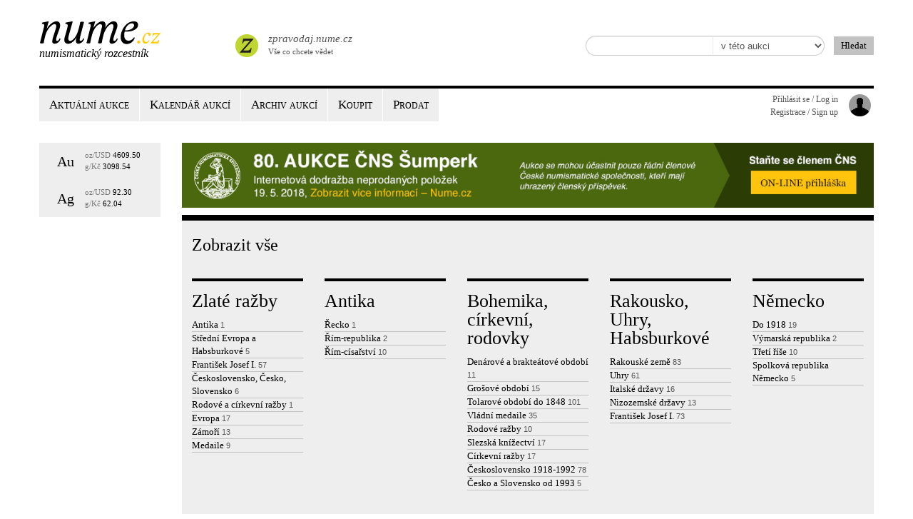

--- FILE ---
content_type: text/html; charset=utf-8
request_url: http://www.nume.cz/cns-sumperk-80d
body_size: 4894
content:
<!DOCTYPE html>
<html>
<head>
    <meta charset="utf-8">
    <title>Nume</title>

    <meta name="viewport" content="width=device-width, initial-scale=1.0">

<link rel="stylesheet" type="text/css" href="/webloader/cssloader-10111246dcca.css?1599861088">
    <!-- Le HTML5 shim, for IE6-8 support of HTML5 elements -->
    <!-- respond.min.js for supporting @media queries in IE 8 and below -->
    <!--[if lt IE 9]>
    <script src="http://html5shim.googlecode.com/svn/trunk/html5.js"></script>
    <script src="/js/respond.min.js"></script>
    <![endif]-->


    <link rel="shortcut icon" href="/ico/aukce/favicon.ico">
    <link rel="apple-touch-icon" href="/ico/aukce/apple-touch-icon.png">
    <link rel="apple-touch-icon" sizes="72x72" href="/ico/aukce/apple-touch-icon-72x72.png">
    <link rel="apple-touch-icon" sizes="114x114" href="/ico/aukce/apple-touch-icon-114x114.png">

<script type="text/javascript" src="/webloader/jsloader-1056f853a142.js?1384826730"></script>


<script type="text/javascript">
  var _gaq = _gaq || [];
  _gaq.push(['_setAccount', 'UA-33936916-2']);
  _gaq.push(['_trackPageview']);

  (function() {
    var ga = document.createElement('script'); ga.type = 'text/javascript'; ga.async = true;
    ga.src = ('https:' == document.location.protocol ? 'https://ssl' : 'http://www') + '.google-analytics.com/ga.js';
    var s = document.getElementsByTagName('script')[0]; s.parentNode.insertBefore(ga, s);
  })();
</script>
<!--[if lt IE 10]>
<script type="text/javascript">
  $(document).ready(function(){
      $('a.row').each(function(){
         if($(this).children().length != 0){
             $(this).click(function(){
               var url = $(this).attr('href');
               window.location = url;
             });
          }
       });
   });
</script>
<![endif]-->
</head>
 <body class="modal-open" data-spy="scroll">
<div id="fb-root"></div>
<script>(function(d, s, id) {
  var js, fjs = d.getElementsByTagName(s)[0];
  if (d.getElementById(id)) return;
  js = d.createElement(s); js.id = id;
  js.src = "//connect.facebook.net/cs_CZ/all.js#xfbml=1";
  fjs.parentNode.insertBefore(js, fjs);
}(document, 'script', 'facebook-jssdk'));</script>


<div class="navbar container container-header">
    <div class="navbar-inner">
        <a class="brand" href="/">Numismatický rozcestník</a>

        <div class="pull-left other-site-link">
            <div class="span2">
                <a href="/zpravodaj/" class="zpravodaj"><i class="zpravodaj-icon"></i><em>zpravodaj.nume.cz</em>Vše co chcete vědet</a>
            </div>
        </div>

        <div class="pull-right">
            <div class="searching">
                <form class="form-search" method="get" action="/vyhledavani/default">
                    <input name="query" type="text" class="search-query"
                   ><select name="type" class="search-type">
                        <option value="saleitem"     >v obchodech</option>
                        <option value="this_auction" selected>v této aukci</option>
                        <option value="limititem"    >v archivu aukcí</option>
                        <option value="user"         >v uživatelích</option>
                    </select>
                    <input name="limitAuctionId" type="hidden" value="cns-sumperk-80d">
                    <button type="submit" class="btn">Hledat</button>
                                    </form>
            </div>
        </div>
    </div>
</div>

<div class="container">
<div id="snippet--flashMessages">    <div class="flash_messages_holder">
    </div>
</div>
    <div class="row-fluid">
        <div class="top-menu">
            <ul>
                <li><a href="/">Aktuální aukce</a></li>
                <li><a href="/kalendar/">Kalendář aukcí</a></li>
                <li><a  href="/kalendar/archiv/">Archiv aukcí</a></li>
                <li><a  href="/aukce/koupit">Koupit <span>v obchodu</span></a></li>
                <li><a  href="/aukce/sell/">Prodat <span>v obchodu</span></a></li>
            </ul>
        </div>

        <div class="pull-right sign-in">
            <i class="profile-user" style="float: right;"></i>
            <div style="float: right; width: auto; padding: 1ex 0em; white-space: nowrap;">
            <a href="/prihlaseni/?backlinks=91291">Přihlásit se / Log in</a><br>
            <a href="/registrace/">Registrace / Sign up</a>
            </div>
        </div>
    </div> <!-- /row -->

    <div class="row">

        <div class="span2">


                <!--komodity start -->
                    <div class="row-fluid">
                        <a href="/grafy-komodit" class="thumbnail komodity">
                        <div class="well auag-banner">
                            <table class="table-auag">
                                <tr style="display: none;">
                                    <td id="k__USD"></td>
                                    <td id="kk__USD"></td>
                                </tr>
                                <tr>
                                    <th id="k__zlato_ecbot">Au</th>
                                    <td><span class="dsmall">Au/</span>oz/USD <span class="dsmall"><br></span><span id="kk__zlato_ecbot">N/A</span><span class="dsmall"><br></span><br><span class="dsmall">Au/</span>g/Kč <span class="dsmall"><br></span><span id="kk__zlato_ecbot_kc">N/A</span></td>
                                </tr>
                                <tr>
                                    <th id="k__stribro_ecbot">Ag</th>
                                    <td><span class="dsmall">Ag/</span>oz/USD <span class="dsmall"><br></span><span id="kk__stribro_ecbot">N/A</span><span class="dsmall"><br></span><br><span class="dsmall">Ag/</span>g/Kč <span class="dsmall"><br></span><span id="kk__stribro_ecbot_kc">N/A</span></td>
                                </tr>
                            </table>
                        </div>
                        </a>
                    </div>
                    <script src="http://data.kurzy.cz/export/komodity-cs.js" type="text/javascript"> </script>
                    <script src="http://data.kurzy.cz/export/kurzy-cs.js" type="text/javascript"> </script>
                    <script>
                        var unce = parseFloat("31.1034768");
                        var cena_zlata = parseFloat($("#kk__zlato_ecbot").html().replace(' ',''));
                        var cena_stribra = parseFloat($("#kk__stribro_ecbot").html().replace(' ',''));
                        cena_zlata = new Number(cena_zlata);
                        cena_stribra = new Number(cena_stribra);
                        $("#kk__zlato_ecbot").html(cena_zlata.toFixed(2));
                        $("#kk__stribro_ecbot").html(cena_stribra.toFixed(2));
                        var kurz = parseFloat($("#kk__USD").html().replace(' ',''));
                        cena_zlata = new Number(cena_zlata/unce*kurz);
                        cena_stribra = new Number(cena_stribra/unce*kurz);
                        $("#kk__zlato_ecbot_kc").html(cena_zlata.toFixed(2));
                        $("#kk__stribro_ecbot_kc").html(cena_stribra.toFixed(2));
                    </script>
                <!--komodity end -->



                <br><br>
                <iframe style="margin-left: 16px;" width="160" height="600" frameborder="0" marginheight="0" marginwidth="0" src="https://ms.aukro.cz/self-promo/Banners/GetBanner2?itemListId=5&bannerId=1" scrolling="no"></iframe>

                <br><br>
<a href="/cns-sumperk-80d?do=banner-BannerClicked&url=http://aukcie.machochlapovic.com/sk/&_cbid=57" target="_blank">
    <img src="http://www.nume.cz/uploads/banners/c99bf4f766a4e12733e05c5e0c1d34c99120165d.jpg"
         alt="">
</a>                <br><br>
<a href="/cns-sumperk-80d?do=banner-BannerClicked&url=http://www.nume.cz/zpravodaj/post/show/487&_cbid=63" target="_blank">
    <img src="http://www.nume.cz/uploads/banners/885482e7326d2c9dec2bb1310f511999eec908de.jpg"
         alt="">
</a>                <br><br>
<a href="/cns-sumperk-80d?do=banner-BannerClicked&url=https://www.detektorweb.cz/&_cbid=60" target="_blank">
    <img src="http://www.nume.cz/uploads/banners/6974fb4391ee32e46bd195e74571f1d36f7ad912.jpg"
         alt="">
</a>                <br><br>

        </div> <!-- /span2 -->

        <div class="span10">
            
                <div class="limit-banner-wrapper">
                    <img class="limit-baner" src="/uploads/banners/limits/2918133c7e33ea71934f35668a7e103098f79146.jpeg" alt="ČNS Šumperk, 80. aukce - DODRAŽBA">
                    <a href="http://www.nume.cz/zpravodaj/post/show/1395" class="limit-banner-href1"></a>
                    <a href="http://www.numismatici.cz/cs/dynamic/signup" class="limit-banner-href2"></a>
                </div>

<div class="rozcestnik">
    <div class="well-fake">
        <div class="row">
            <div class="span10">
                <h2 class="section-header">
                   <div class="leftmost">
                       <a href="/limits/homepage/all?limitAuctionId=cns-sumperk-80d">Zobrazit vše</a>


                   </div>
                </h2>
            </div>
                <div class="span2">
                    <div class=" leftmost">
                        <h3><a href="/cns-sumperk-80d/kategorie/cns-sumperk-80d-1">Zlaté ražby</a></h3>
                        <ul class="nav">
                                    <li><a href="/cns-sumperk-80d/kategorie/cns-sumperk-80d-01">Antika <small>1</small></a></li>
                                    <li><a href="/cns-sumperk-80d/kategorie/cns-sumperk-80d-02">Střední Evropa a Habsburkové <small>5</small></a></li>
                                    <li><a href="/cns-sumperk-80d/kategorie/cns-sumperk-80d-03">František Josef I. <small>57</small></a></li>
                                    <li><a href="/cns-sumperk-80d/kategorie/cns-sumperk-80d-04">Československo, Česko, Slovensko <small>6</small></a></li>
                                    <li><a href="/cns-sumperk-80d/kategorie/cns-sumperk-80d-05">Rodové a církevní ražby <small>1</small></a></li>
                                    <li><a href="/cns-sumperk-80d/kategorie/cns-sumperk-80d-07">Evropa <small>17</small></a></li>
                                    <li><a href="/cns-sumperk-80d/kategorie/cns-sumperk-80d-08">Zámoří <small>13</small></a></li>
                                    <li><a href="/cns-sumperk-80d/kategorie/cns-sumperk-80d-09">Medaile <small>9</small></a></li>
                        </ul>
                    </div>
                </div>

                
                <div class="span2">
                    <div class="">
                        <h3><a href="/cns-sumperk-80d/kategorie/cns-sumperk-80d-2">Antika</a></h3>
                        <ul class="nav">
                                    <li><a href="/cns-sumperk-80d/kategorie/cns-sumperk-80d-12">Řecko <small>1</small></a></li>
                                    <li><a href="/cns-sumperk-80d/kategorie/cns-sumperk-80d-13">Řím-republika <small>2</small></a></li>
                                    <li><a href="/cns-sumperk-80d/kategorie/cns-sumperk-80d-14">Řím-císařství <small>10</small></a></li>
                        </ul>
                    </div>
                </div>

                
                <div class="span2">
                    <div class="">
                        <h3><a href="/cns-sumperk-80d/kategorie/cns-sumperk-80d-3">Bohemika, církevní, rodovky</a></h3>
                        <ul class="nav">
                                    <li><a href="/cns-sumperk-80d/kategorie/cns-sumperk-80d-31">Denárové a brakteátové období <small>11</small></a></li>
                                    <li><a href="/cns-sumperk-80d/kategorie/cns-sumperk-80d-32">Grošové období <small>15</small></a></li>
                                    <li><a href="/cns-sumperk-80d/kategorie/cns-sumperk-80d-33">Tolarové období do 1848 <small>101</small></a></li>
                                    <li><a href="/cns-sumperk-80d/kategorie/cns-sumperk-80d-34">Vládní medaile <small>35</small></a></li>
                                    <li><a href="/cns-sumperk-80d/kategorie/cns-sumperk-80d-35">Rodové ražby <small>10</small></a></li>
                                    <li><a href="/cns-sumperk-80d/kategorie/cns-sumperk-80d-36">Slezská knížectví <small>17</small></a></li>
                                    <li><a href="/cns-sumperk-80d/kategorie/cns-sumperk-80d-37">Církevní ražby <small>17</small></a></li>
                                    <li><a href="/cns-sumperk-80d/kategorie/cns-sumperk-80d-38">Československo 1918-1992 <small>78</small></a></li>
                                    <li><a href="/cns-sumperk-80d/kategorie/cns-sumperk-80d-39">Česko a Slovensko od 1993 <small>5</small></a></li>
                        </ul>
                    </div>
                </div>

                
                <div class="span2">
                    <div class="">
                        <h3><a href="/cns-sumperk-80d/kategorie/cns-sumperk-80d-4">Rakousko, Uhry, Habsburkové</a></h3>
                        <ul class="nav">
                                    <li><a href="/cns-sumperk-80d/kategorie/cns-sumperk-80d-41">Rakouské země <small>83</small></a></li>
                                    <li><a href="/cns-sumperk-80d/kategorie/cns-sumperk-80d-42">Uhry <small>61</small></a></li>
                                    <li><a href="/cns-sumperk-80d/kategorie/cns-sumperk-80d-43">Italské državy <small>16</small></a></li>
                                    <li><a href="/cns-sumperk-80d/kategorie/cns-sumperk-80d-44">Nizozemské državy <small>13</small></a></li>
                                    <li><a href="/cns-sumperk-80d/kategorie/cns-sumperk-80d-45">František Josef I. <small>73</small></a></li>
                        </ul>
                    </div>
                </div>

                
                <div class="span2">
                    <div class=" rightmost">
                        <h3><a href="/cns-sumperk-80d/kategorie/cns-sumperk-80d-5">Německo</a></h3>
                        <ul class="nav">
                                    <li><a href="/cns-sumperk-80d/kategorie/cns-sumperk-80d-51">Do 1918 <small>19</small></a></li>
                                    <li><a href="/cns-sumperk-80d/kategorie/cns-sumperk-80d-54">Výmarská republika <small>2</small></a></li>
                                    <li><a href="/cns-sumperk-80d/kategorie/cns-sumperk-80d-55">Třetí říše <small>10</small></a></li>
                                    <li><a href="/cns-sumperk-80d/kategorie/cns-sumperk-80d-57">Spolková republika Německo <small>5</small></a></li>
                        </ul>
                    </div>
                </div>

                </div> <div class="row">
                <div class="span2">
                    <div class=" leftmost">
                        <h3><a href="/cns-sumperk-80d/kategorie/cns-sumperk-80d-6">Ostatní světové ražby</a></h3>
                        <ul class="nav">
                                    <li><a href="/cns-sumperk-80d/kategorie/cns-sumperk-80d-61">Evropa <small>49</small></a></li>
                                    <li><a href="/cns-sumperk-80d/kategorie/cns-sumperk-80d-63">Amerika <small>2</small></a></li>
                                    <li><a href="/cns-sumperk-80d/kategorie/cns-sumperk-80d-64">Asie <small>8</small></a></li>
                        </ul>
                    </div>
                </div>

                
                <div class="span2">
                    <div class="">
                        <h3><a href="/cns-sumperk-80d/kategorie/cns-sumperk-80d-7">Medaile podle kategorií</a></h3>
                        <ul class="nav">
                                    <li><a href="/cns-sumperk-80d/kategorie/cns-sumperk-80d-70">Střelecké medaile a odznaky <small>1</small></a></li>
                                    <li><a href="/cns-sumperk-80d/kategorie/cns-sumperk-80d-71">Vydané ČNS <small>2</small></a></li>
                                    <li><a href="/cns-sumperk-80d/kategorie/cns-sumperk-80d-72">Podle autorů <small>3</small></a></li>
                                    <li><a href="/cns-sumperk-80d/kategorie/cns-sumperk-80d-73">Podle měst <small>9</small></a></li>
                                    <li><a href="/cns-sumperk-80d/kategorie/cns-sumperk-80d-74">Podle zemí <small>22</small></a></li>
                        </ul>
                    </div>
                </div>

                
                <div class="span2">
                    <div class="">
                        <h3><a href="/cns-sumperk-80d/kategorie/cns-sumperk-80d-8">Ostatní kategorie</a></h3>
                        <ul class="nav">
                                    <li><a href="/cns-sumperk-80d/kategorie/cns-sumperk-80d-76">Nouzovky, známky, odznaky, medaile <small>41</small></a></li>
                                    <li><a href="/cns-sumperk-80d/kategorie/cns-sumperk-80d-77">Faleristika <small>24</small></a></li>
                                    <li><a href="/cns-sumperk-80d/kategorie/cns-sumperk-80d-78">Papírová platidla <small>33</small></a></li>
                                    <li><a href="/cns-sumperk-80d/kategorie/cns-sumperk-80d-79">Literatura, patenty a cirkuláře <small>17</small></a></li>
                                    <li><a href="/cns-sumperk-80d/kategorie/cns-sumperk-80d-91">Konvoluty mincí <small>2</small></a></li>
                                    <li><a href="/cns-sumperk-80d/kategorie/cns-sumperk-80d-99">Různé <small>3</small></a></li>
                        </ul>
                    </div>
                </div>

                
        </div>
    </div>
</div>

             <!-- /#main -->
        </div> <!-- /span10 -->

    </div> <!--/row-->
     <!-- /#page -->
 <!-- /#container -->

<footer>
        <div class="well">
                <h2>
                    Právě prodáno v obchodech
                    <span class="pull-right">
                    <a class="btn" href="/aukce/koupit">Prohlédnout obchody</a>
                    <a class="btn" href="/aukce/sell/">Prodat v obchodu</a>
                    </span>
                </h2>
                <div class="recently_sold_row">
                    <a href="/obchod/14459">
                        <img src="/uploads/items/thumbnails/x100_f4a67c72f605034ade9b89e4c43b8e36a56d9795.JPG">
                    </a>
                    <a href="/obchod/14461">
                        <img src="/uploads/items/thumbnails/x100_860591efbfb2bd878a1f01bf042b092308366f9e.JPG">
                    </a>
                    <a href="/obchod/2568">
                        <img src="/uploads/items/thumbnails/x100_346291425263103eb9adcba6e7766cf8bf5f1ef8.jpg">
                    </a>
                    <a href="/obchod/2574">
                        <img src="/uploads/items/thumbnails/x100_95073f77981a7f6717a666795f532a8ce41a425a.jpg">
                    </a>
                    <a href="/obchod/2575">
                        <img src="/uploads/items/thumbnails/x100_d815f172d5e651ebf9dc58fd1d9b389f572e4b3c.jpg">
                    </a>
                    <a href="/obchod/2576">
                        <img src="/uploads/items/thumbnails/x100_e7f59e8f9fcdbaf57c8cda83960223e9b575d0bd.jpg">
                    </a>
                    <a href="/obchod/2571">
                        <img src="/uploads/items/thumbnails/x100_78ba13fc5dd741f13b1abfe3d30b0c44f54c3520.jpg">
                    </a>
                    <a href="/obchod/2567">
                        <img src="/uploads/items/thumbnails/x100_968264be8ff517a9f18a7786c6b125a74172a30b.jpg">
                    </a>
                    <a href="/obchod/2537">
                        <img src="/uploads/items/thumbnails/x100_1841f2c1f622b5937624af477ca79e20fd8b4c84.jpg">
                    </a>
                    <a href="/obchod/2563">
                        <img src="/uploads/items/thumbnails/x100_5b692002415ec64ce8b0a1aaf11f4a4d8192d9e2.jpg">
                    </a>
                    <a href="/obchod/11984">
                        <img src="/uploads/items/thumbnails/x100_050bd810eb3c19803904a7f1a634da3a811ce703.JPG">
                    </a>
                    <a href="/obchod/2573">
                        <img src="/uploads/items/thumbnails/x100_476520ca47d0832fe7828abd144f314400f4c4e3.jpg">
                    </a>
                </div>
        </div>

    <div class="row">
        <div class="span6">
            <p><i class="icon icon-question-sign"></i> V případě, že se na nás chcete obrátit s jakoukoliv žádostí či dotazem, napište nám na <a href="mailto:info@nume.cz"><strong>info@nume.cz</strong></a>.</p>
            <p><i class="icon icon-exclamation-sign"></i> Pokud máte jakoukoliv stížnost či reklamaci, napište nám na <a href="mailto:stiznosti@nume.cz"><strong>stiznosti@nume.cz</strong></a><br></p>
            <br><br>
        </div>
        <div class="span6">
                        <p><i class="icon icon-book"></i> <a href="/doc/terms-of-service"><strong>Všeobecné obchodní podmínky</strong></a></p>
            <div class="fb-like" data-href="http://www.facebook.com/Numecz" data-send="false" data-width="300" data-show-faces="true" data-font="tahoma"></div>

            <div class="footer-copyright">
                <p>Nume.cz &copy; 2012</p>


            </div>
        </div>
    </div>

</footer>
</div> <!--/container-->
</body>
</html>


--- FILE ---
content_type: application/javascript
request_url: http://data.kurzy.cz/export/kurzy-cs.js
body_size: 2088
content:
if(!window.kurzycz)kurzycz={data:{},grafika:{},vlajky:{}}
//grafika
kurzycz.data.m={datum:'16.01.2026',radky:{'USD':['m','  20.908','  0.1','  20.884','999.99','16.01.2026','1'],'GBP':['m','  28.004','  0.1','  27.982','999.99','16.01.2026','1'],'EUR':['m','  24.285','  0.0','  24.275','999.99','16.01.2026','1'],'AUD':['m','  14.004','  0.3','  13.963','999.99','16.01.2026','1'],'BRL':['m','  3.893','  0.4','  3.879','999.99','16.01.2026','1'],'CNY':['m','  3.000','  0.1','  2.998','999.99','16.01.2026','1'],'DKK':['m','  3.251','  0.1','  3.249','999.99','16.01.2026','1'],'PHP':['m','  35.204','  0.3','  35.098','999.99','16.01.2026','100'],'HKD':['m','  2.681','  0.1','  2.678','999.99','16.01.2026','1'],'INR':['m','  23.043','-  0.3','  23.117','999.99','16.01.2026','100'],'IDR':['m','  1.238','  0.1','  1.237','999.99','16.01.2026','1000'],'ISK':['m','  16.588','  0.0','  16.581','999.99','16.01.2026','100'],'ILS':['m','  6.639','  0.3','  6.619','999.99','16.01.2026','1'],'JPY':['m','  13.225','  0.4','  13.168','999.99','16.01.2026','100'],'ZAR':['m','  1.276','  0.1','  1.275','999.99','16.01.2026','1'],'KRW':['m','  1.419','-  0.2','  1.422','999.99','16.01.2026','100'],'CAD':['m','  15.054','  0.2','  15.023','999.99','16.01.2026','1'],'HUF':['m','  6.300','  0.1','  6.295','999.99','16.01.2026','100'],'MYR':['m','  5.153','  0.0','  5.151','999.99','16.01.2026','1'],'MXN':['m','  1.183','  0.8','  1.174','999.99','16.01.2026','1'],'XDR':['m','  28.521','  0.1','  28.505','999.99','16.01.2026','1'],'NOK':['m','  2.073','  0.0','  2.072','999.99','16.01.2026','1'],'NZD':['m','  12.040','  0.4','  11.989','999.99','16.01.2026','1'],'PLN':['m','  5.748','-  0.3','  5.768','999.99','16.01.2026','1'],'RON':['m','  4.770','  0.0','  4.770','999.99','16.01.2026','1'],'RUB':['m','','','','999.99','16.01.2026','100'],'RUB':['m','  26.634','  0.6','  26.478','999.99','16.01.2026','100'],'SGD':['m','  16.233','  0.1','  16.217','999.99','16.01.2026','1'],'SEK':['m','  2.266','-  0.1','  2.269','999.99','16.01.2026','1'],'CHF':['m','  26.075','  0.0','  26.065','999.99','16.01.2026','1'],'THB':['m','  66.471','-  0.1','  66.523','999.99','16.01.2026','100'],'TRY':['m','  48.319','-  0.2','  48.397','999.99','16.01.2026','100'],'PX50':['i',' 2 758.4','  0.3',' 2 749.2','999.99','16:35:00',''],}}
kurzycz.get=function(i){try{return this.queryel.querySelector('#'+i);}catch(e){return i}}
kurzycz.srci=function(i){var co=this.grafika[i]||this.vlajky[i];return co?'data:image/'+(i=='LOGO'?'svg+xml':'gif')+';base64,'+(co):'https://img.kurzy.cz/i/flag/'+i+'.gif';}
kurzycz.seti=function(sel,i,w,h,m){if(el=this.get(sel))el.innerHTML='<img src="'+this.srci(i)+'"'+(m?' style="margin-left:'+m+'"':'')+'>';}
kurzycz.setv=function(elemcode,elemvalue,valuetype){
var elem=this.get(elemcode)
if(elem){
elemvalue=elemvalue.replace(/^\s+|\s+$/g,'')
var innerHTML=elem.innerHTML;
if(innerHTML.indexOf('{value}')>=0) 
elemvalue=elemvalue?innerHTML.replace('{value}',elemvalue):'';
switch(valuetype){
case 1:
elem.innerHTML=elemvalue;
break;
case 2:
if(elemvalue.substring(0,1)=='-'){
elem.style.color='red';
}else if(elemvalue>'0'){
elemvalue='+'+elemvalue;
elem.style.color='green';
}
elem.innerHTML=elemvalue;
break;
case 3:
var changeimg=elemvalue.substring(0,1)=='-'?'arrd':elemvalue>'0'?'arru':'arre'
if('IMG'==elem.tagName){elem.src=this.srci(changeimg.toUpperCase());try{elem.dataset.src=this.srci(changeimg.toUpperCase());elem.dataset.lazySrc=this.srci(changeimg.toUpperCase())}catch(e){}}
else this.seti(elem,changeimg.toUpperCase(),8,13,'3px')
elem.title=elemvalue;
break;
}
}
}
kurzycz.export_row=function(kodrow,elemtype,kurz,zmenaval,predchozikurz,objem,datumcas,extval1,extval2) {
var elemkurz=this.get('k__'+kodrow)
if(elemkurz){
if('999.99'==objem)objem=''
zmenaval=zmenaval.replace(/[\xA0 ]/g,'');
this.setv('kk__'+kodrow,kurz,1);
this.setv('ko__'+kodrow,objem,1);
this.setv('kp__'+kodrow,predchozikurz,1);
this.setv('kd__'+kodrow,datumcas,1);
this.setv('kc__'+kodrow,zmenaval,2);
this.setv('kz__'+kodrow,zmenaval,3);
if(/[mco]/.test(elemtype))this.setv('kj__'+kodrow,extval1,1);
};
};
kurzycz.fill=function() {
var etypes={m:"kurzy_datum",a:"akcie_datum",c:"komodity_datum",o:"komodity_online_datum",k:"krizove_kurzy_datum",i:"world_datum",y:"krypto_datum"}
var titles={i:{cs:'Sv&#283;t',en:'World'},a:{cs:'Burza',en:'Prague'},m:{cs:'&#268;NB',en:'CZK'},c:{cs:'Komodity',en:'Comodities'},k:{cs:'',en:''},y:{cs:'(USD) ',en:'(USD) '},o:{cs:'',en:''}}
this.queryel=document
for(elemtype in this.data){
this.elemtype=elemtype
data=this.data[elemtype]
if(mainel=this.get(etypes[elemtype].replace('_datum','_main'))){
if(mainel.zpracovano)continue
mainel.zpracovano=1
}
this.lang=(mainel && /eng\.kurzy/.test(mainel.innerHTML))?'en':'cs'
if(datumel=this.get(etypes[elemtype])){
datumel.innerHTML=titles[this.elemtype][this.lang]+' '+data.datum;
}

for(kod in data.radky){
row=data.radky[kod]
this.export_row(kod,row[0],row[1],row[2],row[3],row[4],row[5],row[6]);
}
if(!this.ad){
this.ad=1
var Adjacent='<a href="https://www.kurzy.cz/html-kody/" id="adjanced">Kurzy pro v&aacute;s</a>';
if((eLast=this.get('k__t')) && Adjacent.length>0)if(eLast.insertAdjacentHTML)if(eLast.parentNode.innerHTML.indexOf('adjanced')<0)
eLast.insertAdjacentHTML('afterEnd',Adjacent);
}
this.seti('KuLOGO','LOGO',117,31)
for(v in this.vlajky) this.seti('kf__'+v,v,24,13)
}
try {
}catch(e){
this.img=new Image()
this.img.src='https://data.kurzy.cz/export/kurzy-125.gif?error-'+document.location;} 
};
kurzycz.fill();


--- FILE ---
content_type: application/javascript
request_url: http://data.kurzy.cz/export/komodity-cs.js
body_size: 2183
content:
if(!window.kurzycz)kurzycz={data:{},grafika:{},vlajky:{}}
//grafika
kurzycz.data.c={datum:'16.01.',radky:{'zlato':['c',' 4 609.5','-  0.4','4�629.64','0.00','15.01.2026',''],'zlato_ecbot':['c',' 4 609.5','-  0.4','4�629.64','0.00','15.01.2026','1 unce'],'stribro':['c','  92.3','-  0.8','93.05','0.00','15.01.2026',''],'stribro_ecbot':['c','  92.3','-  0.8','93.05','0.00','15.01.2026','1 unce'],'psenice':['c','  510.1','-  0.5','512.76','0.00','15.01.2026','100 bu�l�'],'ropa':['c','  63.6','-  1.2','64.33','0.00','15.01.2026','1 barel'],'topny_olej':['c','  2.2','  0.0','2.22','0.00','15.01.2026','1 galon'],'zemni_plyn':['c','  3.1','  1.1','3.09','0.00','15.01.2026','1 MMBtu'],'elektrina':['c','  94.0','','','0.00','15.01.2026','1 MWh'],'pxe-zemni-plyn':['c','  28.1','','','0.00','15.01.2026','1 MWh'],'motorova_nafta':['c','  638.6','-  0.5','642.13','0.00','15.01.2026','1 tuna'],'palladium':['c',' 1 857.2','-  3.2','1�915.78','0.00','15.01.2026','1 unce'],'platina':['c',' 2 409.0','-  0.8','2�427.38','0.00','15.01.2026','1 unce'],'wti_crude_oil_ropa':['c','  58.9','-  1.7','59.92','0.00','15.01.2026','1 barel'],'gasoline_rbob':['c','  1.8','-  0.2','1.78','0.00','15.01.2026','1 galon'],'kakao':['c',' 4 985.2','-  1.8','5�077.29','0.00','15.01.2026','1 tuna'],'cukr':['c','  14.6','-  0.4','14.65','0.00','15.01.2026','100 liber'],'kava':['c','  358.9','  0.9','355.79','0.00','15.01.2026','100 liber'],'bavlna_2':['c','  64.6','-  0.5','64.96','0.00','15.01.2026','100 liber'],'bavlna':['c','  64.6','-  0.5','64.96','0.00','15.01.2026',''],'med':['c','  6.0','-  1.9','6.10','0.00','15.01.2026','100 liber'],'soja':['c',' 1 016.8','  0.5','1�011.82','0.00','15.01.2026',''],'bitcoin':['c',' 95 527.6','','','0.00','16.01.2026',''],'kukurice':['c','  420.3','-  0.5','422.26','0.00','15.01.2026',''],'hlinik':['c',' 3 168.2','-  0.4','3�182.25','0.00','15.01.2026',''],'nikl':['c',' 18 460.0','-  1.5','18�742.00','0.00','15.01.2026','1 tuna'],}}
kurzycz.get=function(i){try{return this.queryel.querySelector('#'+i);}catch(e){return i}}
kurzycz.srci=function(i){var co=this.grafika[i]||this.vlajky[i];return co?'data:image/'+(i=='LOGO'?'svg+xml':'gif')+';base64,'+(co):'https://img.kurzy.cz/i/flag/'+i+'.gif';}
kurzycz.seti=function(sel,i,w,h,m){if(el=this.get(sel))el.innerHTML='<img src="'+this.srci(i)+'"'+(m?' style="margin-left:'+m+'"':'')+'>';}
kurzycz.setv=function(elemcode,elemvalue,valuetype){
var elem=this.get(elemcode)
if(elem){
elemvalue=elemvalue.replace(/^\s+|\s+$/g,'')
var innerHTML=elem.innerHTML;
if(innerHTML.indexOf('{value}')>=0) 
elemvalue=elemvalue?innerHTML.replace('{value}',elemvalue):'';
switch(valuetype){
case 1:
elem.innerHTML=elemvalue;
break;
case 2:
if(elemvalue.substring(0,1)=='-'){
elem.style.color='red';
}else if(elemvalue>'0'){
elemvalue='+'+elemvalue;
elem.style.color='green';
}
elem.innerHTML=elemvalue;
break;
case 3:
var changeimg=elemvalue.substring(0,1)=='-'?'arrd':elemvalue>'0'?'arru':'arre'
if('IMG'==elem.tagName){elem.src=this.srci(changeimg.toUpperCase());try{elem.dataset.src=this.srci(changeimg.toUpperCase());elem.dataset.lazySrc=this.srci(changeimg.toUpperCase())}catch(e){}}
else this.seti(elem,changeimg.toUpperCase(),8,13,'3px')
elem.title=elemvalue;
break;
}
}
}
kurzycz.export_row=function(kodrow,elemtype,kurz,zmenaval,predchozikurz,objem,datumcas,extval1,extval2) {
var elemkurz=this.get('k__'+kodrow)
if(elemkurz){
if('999.99'==objem)objem=''
zmenaval=zmenaval.replace(/[\xA0 ]/g,'');
this.setv('kk__'+kodrow,kurz,1);
this.setv('ko__'+kodrow,objem,1);
this.setv('kp__'+kodrow,predchozikurz,1);
this.setv('kd__'+kodrow,datumcas,1);
this.setv('kc__'+kodrow,zmenaval,2);
this.setv('kz__'+kodrow,zmenaval,3);
if(/[mco]/.test(elemtype))this.setv('kj__'+kodrow,extval1,1);
};
};
kurzycz.fill=function() {
var etypes={m:"kurzy_datum",a:"akcie_datum",c:"komodity_datum",o:"komodity_online_datum",k:"krizove_kurzy_datum",i:"world_datum",y:"krypto_datum"}
var titles={i:{cs:'Sv&#283;t',en:'World'},a:{cs:'Burza',en:'Prague'},m:{cs:'&#268;NB',en:'CZK'},c:{cs:'Komodity',en:'Comodities'},k:{cs:'',en:''},y:{cs:'(USD) ',en:'(USD) '},o:{cs:'',en:''}}
this.queryel=document
for(elemtype in this.data){
this.elemtype=elemtype
data=this.data[elemtype]
if(mainel=this.get(etypes[elemtype].replace('_datum','_main'))){
if(mainel.zpracovano)continue
mainel.zpracovano=1
}
this.lang=(mainel && /eng\.kurzy/.test(mainel.innerHTML))?'en':'cs'
if(datumel=this.get(etypes[elemtype])){
datumel.innerHTML=titles[this.elemtype][this.lang]+' '+data.datum;
}

for(kod in data.radky){
row=data.radky[kod]
this.export_row(kod,row[0],row[1],row[2],row[3],row[4],row[5],row[6]);
}
if(!this.ad){
this.ad=1
var Adjacent='<a href="https://www.kurzy.cz/html-kody/" id="adjanced">Kurzy pro v&aacute;s</a>';
if((eLast=this.get('k__t')) && Adjacent.length>0)if(eLast.insertAdjacentHTML)if(eLast.parentNode.innerHTML.indexOf('adjanced')<0)
eLast.insertAdjacentHTML('afterEnd',Adjacent);
}
this.seti('KuLOGO','LOGO',117,31)
for(v in this.vlajky) this.seti('kf__'+v,v,24,13)
}
try {
}catch(e){
this.img=new Image()
this.img.src='https://data.kurzy.cz/export/kurzy-125.gif?error-'+document.location;} 
};
kurzycz.fill();
var NonOnlineElementsCodes = ''var RopaCodes = 'celektrina,cgasoline_rbob,cmotorova_nafta,cpxe-zemni-plyn,cropa,ctopny_olej,cwti_crude_oil_ropa,czemni_plyn'var AgroCodes = 'cpsenice'var KovyCodes = 'cmed,cnikl,cpalladium,cplatina,chlinik'var FoodCodes = 'ccukr,ckakao,ckava'